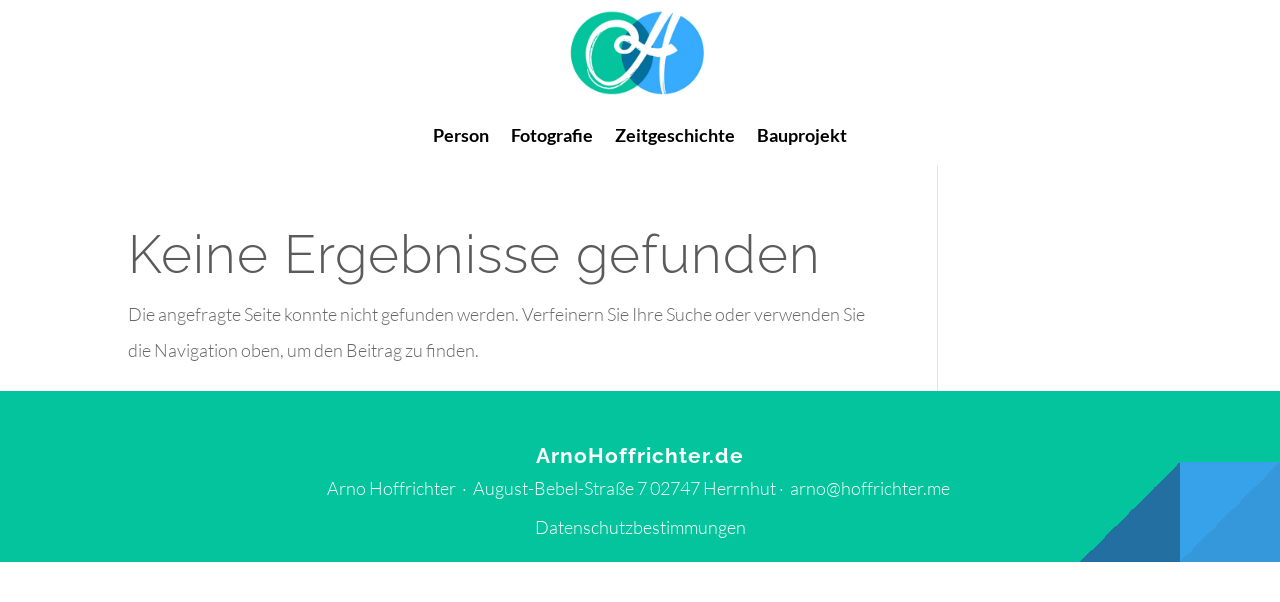

--- FILE ---
content_type: text/css; charset=utf-8
request_url: https://arnohoffrichter.de/wp-content/et-cache/1302/et-core-unified-cpt-deferred-1302.min.css?ver=1764934741
body_size: 318
content:
.et-db #et-boc .et-l .et_pb_section_0_tb_footer.et_pb_section{padding-top:51.7969px;padding-right:0px;padding-bottom:0px;padding-left:0px;background-color:#03c49d!important}.et-db #et-boc .et-l .et_pb_section_0_tb_footer:before{display:block;position:absolute;content:'';bottom:0;width:100px;height:100px;right:0;background-image:-webkit-linear-gradient(top left,#37a2ea 50%,#3498db 50%);background-image:linear-gradient(315deg,#3498db 50%,#37a2ea 50%)}.et-db #et-boc .et-l .et_pb_section_0_tb_footer:after{display:block;position:absolute;content:'';bottom:0;width:100px;height:100px;right:100px;background-image:-webkit-linear-gradient(top left,transparent 50%,#236fa1 50%);background-image:linear-gradient(315deg,#236fa1 50%,transparent 50%)}.et-db #et-boc .et-l .et_pb_row_0_tb_footer.et_pb_row{padding-top:0px!important;padding-right:0px!important;padding-bottom:24px!important;padding-left:0px!important;padding-top:0px;padding-right:0px;padding-bottom:24px;padding-left:0px}.et-db #et-boc .et-l .et_pb_text_0_tb_footer.et_pb_text{color:#ffffff!important}.et-db #et-boc .et-l .et_pb_text_0_tb_footer{line-height:1.2em;line-height:1.2em;padding-bottom:0px!important;margin-bottom:0px!important}.et-db #et-boc .et-l .et_pb_text_0_tb_footer h4{font-size:21px;color:#FFFFFF!important}@media only screen and (max-width:980px){.et-db #et-boc .et-l .et_pb_text_0_tb_footer{line-height:1.4em}.et-db #et-boc .et-l .et_pb_text_0_tb_footer h1{font-size:40px}}@media only screen and (max-width:767px){.et-db #et-boc .et-l .et_pb_row_0_tb_footer,body.et-db #page-container .et-db #et-boc .et-l #et-boc .et-l .et_pb_row_0_tb_footer.et_pb_row,body.et_pb_pagebuilder_layout.single.et-db #page-container #et-boc .et-l #et-boc .et-l .et_pb_row_0_tb_footer.et_pb_row,body.et_pb_pagebuilder_layout.single.et_full_width_page.et-db #page-container #et-boc .et-l #et-boc .et-l .et_pb_row_0_tb_footer.et_pb_row{width:90%}.et-db #et-boc .et-l .et_pb_text_0_tb_footer{font-size:16px;line-height:1.4em}.et-db #et-boc .et-l .et_pb_text_0_tb_footer h1{font-size:28px}}